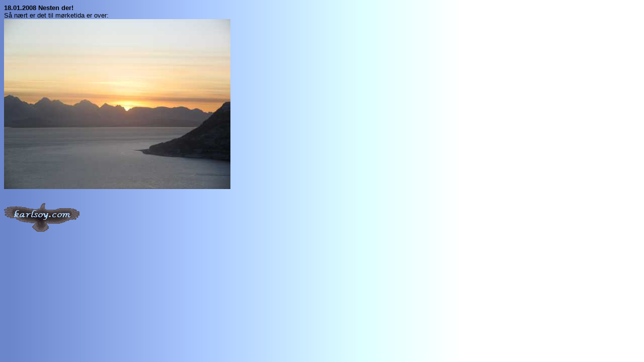

--- FILE ---
content_type: text/html
request_url: http://www.karlsoy.com/2008/180108_1.htm
body_size: 1253
content:
<html xmlns:v="urn:schemas-microsoft-com:vml" xmlns:o="urn:schemas-microsoft-com:office:office" xmlns="http://www.w3.org/TR/REC-html40">
<head>
<meta name="GENERATOR" content="Microsoft FrontPage 6.0">
<meta name="ProgId" content="FrontPage.Editor.Document">
<meta http-equiv="Content-Type" content="text/html; charset=windows-1252">


<title>Nesten der! </title>

<link rel="stylesheet" type="text/css" href="../hoved.css">



<style>
<!--
 p.MsoNormal
	{mso-style-parent:"";
	margin-bottom:.0001pt;
	font-size:12.0pt;
	font-family:"Times New Roman";
	margin-left:0cm; margin-right:0cm; margin-top:0cm}
-->
</style>



</head>

<body background="../images/bak_lys2.jpg">

     
   
<align="left">
<font size="2">
<align="left">

     
   

		<p>
		<b>
		18.01.2008 Nesten der!<br>
		</b>Så nært er det til mørketida er over:<br>
<img alt="Sola kommer nesten over lyngsalpene" src="../18jan2008.jpg" width="450" height="338"></p>

     
   

		</font> <p align="left">
<font size="2"><br>
<span style="font-weight: 400"><a href="../index.htm">
<img border="0" src="../images/orna2.gif" width="150" height="57"></a><br>
&nbsp;</span></font></p>
  
  

     </body>

</html>

--- FILE ---
content_type: text/css
request_url: http://www.karlsoy.com/hoved.css
body_size: 311
content:

h1           { font-family: Arial; font-size: 12pt; font-weight: bold }
a:active     { text-decoration: none }
a:link       { text-decoration: none; font-color="#000080"}
a:visited    { text-decoration: none; font-color="#000080"}
body         { font-family: Arial; font-size: 8pt }